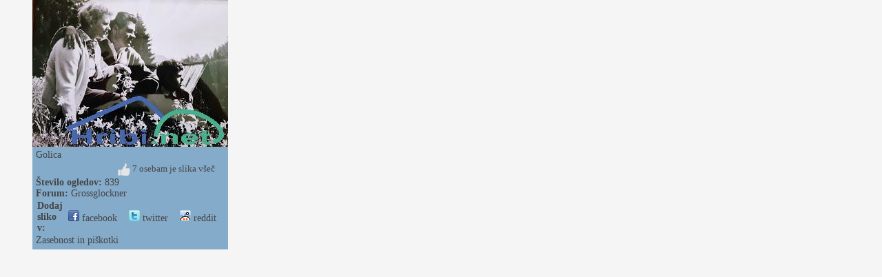

--- FILE ---
content_type: application/javascript; charset=utf-8
request_url: https://fundingchoicesmessages.google.com/f/AGSKWxUuPCIUMKJPPguWQo8DqZu6w-ZOZr9KGO44aSgh0h_2rMo_3JFMMha1P0KW03Fe-xf3pGTvtrv5BOnB1CCeQ21OR1JyzKNL59s5huEco2SYQDejvMs_tp9AI_Cv1IuhslStBiwgB90vZjjraQVH-Ma04jh0ciY1WC5A3s6eD1L74Mv0EqV1xBKk5nhh/_/adCfg..net/pfadj//propadbl._ads_framework._160by600_
body_size: -1287
content:
window['f48c4e9c-82a9-42b5-a9de-b60f980ad230'] = true;